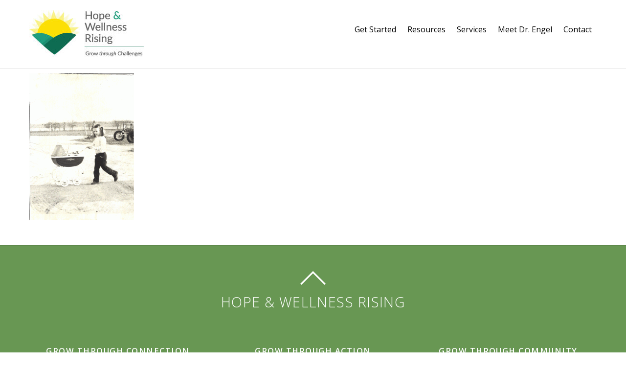

--- FILE ---
content_type: text/html; charset=UTF-8
request_url: https://hopeandwellnessrising.com/dr-kristie-engel/kristie-engle-childhood-pic/
body_size: 8855
content:

<!DOCTYPE html>
<html lang="en-US">

<head>
		<meta charset="UTF-8" />
	<!-- wp_head -->
	<script>(function(html){ html.className = html.className.replace(/\bno-js\b/,'js'); if (html.classList) { html.classList.add( 'js' ); } else { html.className += ' js'; } })(document.documentElement);</script><meta name='robots' content='index, follow, max-image-preview:large, max-snippet:-1, max-video-preview:-1' />
	<style>img:is([sizes="auto" i], [sizes^="auto," i]) { contain-intrinsic-size: 3000px 1500px }</style>
	
	<!-- This site is optimized with the Yoast SEO plugin v25.8 - https://yoast.com/wordpress/plugins/seo/ -->
	<title>kristie-engle-childhood-pic - Hope &amp; Wellness Rising</title>
	<link rel="canonical" href="https://hopeandwellnessrising.com/dr-kristie-engel/kristie-engle-childhood-pic/" />
	<meta property="og:locale" content="en_US" />
	<meta property="og:type" content="article" />
	<meta property="og:title" content="kristie-engle-childhood-pic - Hope &amp; Wellness Rising" />
	<meta property="og:url" content="https://hopeandwellnessrising.com/dr-kristie-engel/kristie-engle-childhood-pic/" />
	<meta property="og:site_name" content="Hope &amp; Wellness Rising" />
	<meta property="article:modified_time" content="2017-05-03T23:58:45+00:00" />
	<meta property="og:image" content="https://hopeandwellnessrising.com/dr-kristie-engel/kristie-engle-childhood-pic" />
	<meta property="og:image:width" content="1053" />
	<meta property="og:image:height" content="1478" />
	<meta property="og:image:type" content="image/gif" />
	<meta name="twitter:card" content="summary_large_image" />
	<script type="application/ld+json" class="yoast-schema-graph">{"@context":"https://schema.org","@graph":[{"@type":"WebPage","@id":"https://hopeandwellnessrising.com/dr-kristie-engel/kristie-engle-childhood-pic/","url":"https://hopeandwellnessrising.com/dr-kristie-engel/kristie-engle-childhood-pic/","name":"kristie-engle-childhood-pic - Hope &amp; Wellness Rising","isPartOf":{"@id":"https://hopeandwellnessrising.com/#website"},"primaryImageOfPage":{"@id":"https://hopeandwellnessrising.com/dr-kristie-engel/kristie-engle-childhood-pic/#primaryimage"},"image":{"@id":"https://hopeandwellnessrising.com/dr-kristie-engel/kristie-engle-childhood-pic/#primaryimage"},"thumbnailUrl":"https://hopeandwellnessrising.com/wp-content/uploads/2017/05/kristie-engle-childhood-pic.gif","datePublished":"2017-05-03T23:57:38+00:00","dateModified":"2017-05-03T23:58:45+00:00","breadcrumb":{"@id":"https://hopeandwellnessrising.com/dr-kristie-engel/kristie-engle-childhood-pic/#breadcrumb"},"inLanguage":"en-US","potentialAction":[{"@type":"ReadAction","target":["https://hopeandwellnessrising.com/dr-kristie-engel/kristie-engle-childhood-pic/"]}]},{"@type":"ImageObject","inLanguage":"en-US","@id":"https://hopeandwellnessrising.com/dr-kristie-engel/kristie-engle-childhood-pic/#primaryimage","url":"https://hopeandwellnessrising.com/wp-content/uploads/2017/05/kristie-engle-childhood-pic.gif","contentUrl":"https://hopeandwellnessrising.com/wp-content/uploads/2017/05/kristie-engle-childhood-pic.gif","width":1053,"height":1478},{"@type":"BreadcrumbList","@id":"https://hopeandwellnessrising.com/dr-kristie-engel/kristie-engle-childhood-pic/#breadcrumb","itemListElement":[{"@type":"ListItem","position":1,"name":"Home","item":"https://hopeandwellnessrising.com/"},{"@type":"ListItem","position":2,"name":"Meet Dr. Engel","item":"https://hopeandwellnessrising.com/dr-kristie-engel/"},{"@type":"ListItem","position":3,"name":"kristie-engle-childhood-pic"}]},{"@type":"WebSite","@id":"https://hopeandwellnessrising.com/#website","url":"https://hopeandwellnessrising.com/","name":"Hope &amp; Wellness Rising","description":"","potentialAction":[{"@type":"SearchAction","target":{"@type":"EntryPoint","urlTemplate":"https://hopeandwellnessrising.com/?s={search_term_string}"},"query-input":{"@type":"PropertyValueSpecification","valueRequired":true,"valueName":"search_term_string"}}],"inLanguage":"en-US"}]}</script>
	<!-- / Yoast SEO plugin. -->


<link rel='dns-prefetch' href='//fonts.googleapis.com' />
<link rel="alternate" type="application/rss+xml" title="Hope &amp; Wellness Rising &raquo; Feed" href="https://hopeandwellnessrising.com/feed/" />
<link rel="alternate" type="application/rss+xml" title="Hope &amp; Wellness Rising &raquo; Comments Feed" href="https://hopeandwellnessrising.com/comments/feed/" />
<link rel="alternate" type="application/rss+xml" title="Hope &amp; Wellness Rising &raquo; kristie-engle-childhood-pic Comments Feed" href="https://hopeandwellnessrising.com/dr-kristie-engel/kristie-engle-childhood-pic/feed/" />
<script type="text/javascript">
/* <![CDATA[ */
window._wpemojiSettings = {"baseUrl":"https:\/\/s.w.org\/images\/core\/emoji\/16.0.1\/72x72\/","ext":".png","svgUrl":"https:\/\/s.w.org\/images\/core\/emoji\/16.0.1\/svg\/","svgExt":".svg","source":{"concatemoji":"https:\/\/hopeandwellnessrising.com\/wp-includes\/js\/wp-emoji-release.min.js?ver=6.8.3"}};
/*! This file is auto-generated */
!function(s,n){var o,i,e;function c(e){try{var t={supportTests:e,timestamp:(new Date).valueOf()};sessionStorage.setItem(o,JSON.stringify(t))}catch(e){}}function p(e,t,n){e.clearRect(0,0,e.canvas.width,e.canvas.height),e.fillText(t,0,0);var t=new Uint32Array(e.getImageData(0,0,e.canvas.width,e.canvas.height).data),a=(e.clearRect(0,0,e.canvas.width,e.canvas.height),e.fillText(n,0,0),new Uint32Array(e.getImageData(0,0,e.canvas.width,e.canvas.height).data));return t.every(function(e,t){return e===a[t]})}function u(e,t){e.clearRect(0,0,e.canvas.width,e.canvas.height),e.fillText(t,0,0);for(var n=e.getImageData(16,16,1,1),a=0;a<n.data.length;a++)if(0!==n.data[a])return!1;return!0}function f(e,t,n,a){switch(t){case"flag":return n(e,"\ud83c\udff3\ufe0f\u200d\u26a7\ufe0f","\ud83c\udff3\ufe0f\u200b\u26a7\ufe0f")?!1:!n(e,"\ud83c\udde8\ud83c\uddf6","\ud83c\udde8\u200b\ud83c\uddf6")&&!n(e,"\ud83c\udff4\udb40\udc67\udb40\udc62\udb40\udc65\udb40\udc6e\udb40\udc67\udb40\udc7f","\ud83c\udff4\u200b\udb40\udc67\u200b\udb40\udc62\u200b\udb40\udc65\u200b\udb40\udc6e\u200b\udb40\udc67\u200b\udb40\udc7f");case"emoji":return!a(e,"\ud83e\udedf")}return!1}function g(e,t,n,a){var r="undefined"!=typeof WorkerGlobalScope&&self instanceof WorkerGlobalScope?new OffscreenCanvas(300,150):s.createElement("canvas"),o=r.getContext("2d",{willReadFrequently:!0}),i=(o.textBaseline="top",o.font="600 32px Arial",{});return e.forEach(function(e){i[e]=t(o,e,n,a)}),i}function t(e){var t=s.createElement("script");t.src=e,t.defer=!0,s.head.appendChild(t)}"undefined"!=typeof Promise&&(o="wpEmojiSettingsSupports",i=["flag","emoji"],n.supports={everything:!0,everythingExceptFlag:!0},e=new Promise(function(e){s.addEventListener("DOMContentLoaded",e,{once:!0})}),new Promise(function(t){var n=function(){try{var e=JSON.parse(sessionStorage.getItem(o));if("object"==typeof e&&"number"==typeof e.timestamp&&(new Date).valueOf()<e.timestamp+604800&&"object"==typeof e.supportTests)return e.supportTests}catch(e){}return null}();if(!n){if("undefined"!=typeof Worker&&"undefined"!=typeof OffscreenCanvas&&"undefined"!=typeof URL&&URL.createObjectURL&&"undefined"!=typeof Blob)try{var e="postMessage("+g.toString()+"("+[JSON.stringify(i),f.toString(),p.toString(),u.toString()].join(",")+"));",a=new Blob([e],{type:"text/javascript"}),r=new Worker(URL.createObjectURL(a),{name:"wpTestEmojiSupports"});return void(r.onmessage=function(e){c(n=e.data),r.terminate(),t(n)})}catch(e){}c(n=g(i,f,p,u))}t(n)}).then(function(e){for(var t in e)n.supports[t]=e[t],n.supports.everything=n.supports.everything&&n.supports[t],"flag"!==t&&(n.supports.everythingExceptFlag=n.supports.everythingExceptFlag&&n.supports[t]);n.supports.everythingExceptFlag=n.supports.everythingExceptFlag&&!n.supports.flag,n.DOMReady=!1,n.readyCallback=function(){n.DOMReady=!0}}).then(function(){return e}).then(function(){var e;n.supports.everything||(n.readyCallback(),(e=n.source||{}).concatemoji?t(e.concatemoji):e.wpemoji&&e.twemoji&&(t(e.twemoji),t(e.wpemoji)))}))}((window,document),window._wpemojiSettings);
/* ]]> */
</script>
<link rel='stylesheet' id='themify-common-css' href='https://hopeandwellnessrising.com/wp-content/themes/themify-ultra/themify/css/themify.common.css?ver=6.8.3' type='text/css' media='all' />
<meta name="builder-styles-css" content="" id="builder-styles-css">
<style id='wp-emoji-styles-inline-css' type='text/css'>

	img.wp-smiley, img.emoji {
		display: inline !important;
		border: none !important;
		box-shadow: none !important;
		height: 1em !important;
		width: 1em !important;
		margin: 0 0.07em !important;
		vertical-align: -0.1em !important;
		background: none !important;
		padding: 0 !important;
	}
</style>
<link rel='stylesheet' id='wp-block-library-css' href='https://hopeandwellnessrising.com/wp-includes/css/dist/block-library/style.min.css?ver=6.8.3' type='text/css' media='all' />
<style id='classic-theme-styles-inline-css' type='text/css'>
/*! This file is auto-generated */
.wp-block-button__link{color:#fff;background-color:#32373c;border-radius:9999px;box-shadow:none;text-decoration:none;padding:calc(.667em + 2px) calc(1.333em + 2px);font-size:1.125em}.wp-block-file__button{background:#32373c;color:#fff;text-decoration:none}
</style>
<style id='global-styles-inline-css' type='text/css'>
:root{--wp--preset--aspect-ratio--square: 1;--wp--preset--aspect-ratio--4-3: 4/3;--wp--preset--aspect-ratio--3-4: 3/4;--wp--preset--aspect-ratio--3-2: 3/2;--wp--preset--aspect-ratio--2-3: 2/3;--wp--preset--aspect-ratio--16-9: 16/9;--wp--preset--aspect-ratio--9-16: 9/16;--wp--preset--color--black: #000000;--wp--preset--color--cyan-bluish-gray: #abb8c3;--wp--preset--color--white: #ffffff;--wp--preset--color--pale-pink: #f78da7;--wp--preset--color--vivid-red: #cf2e2e;--wp--preset--color--luminous-vivid-orange: #ff6900;--wp--preset--color--luminous-vivid-amber: #fcb900;--wp--preset--color--light-green-cyan: #7bdcb5;--wp--preset--color--vivid-green-cyan: #00d084;--wp--preset--color--pale-cyan-blue: #8ed1fc;--wp--preset--color--vivid-cyan-blue: #0693e3;--wp--preset--color--vivid-purple: #9b51e0;--wp--preset--gradient--vivid-cyan-blue-to-vivid-purple: linear-gradient(135deg,rgba(6,147,227,1) 0%,rgb(155,81,224) 100%);--wp--preset--gradient--light-green-cyan-to-vivid-green-cyan: linear-gradient(135deg,rgb(122,220,180) 0%,rgb(0,208,130) 100%);--wp--preset--gradient--luminous-vivid-amber-to-luminous-vivid-orange: linear-gradient(135deg,rgba(252,185,0,1) 0%,rgba(255,105,0,1) 100%);--wp--preset--gradient--luminous-vivid-orange-to-vivid-red: linear-gradient(135deg,rgba(255,105,0,1) 0%,rgb(207,46,46) 100%);--wp--preset--gradient--very-light-gray-to-cyan-bluish-gray: linear-gradient(135deg,rgb(238,238,238) 0%,rgb(169,184,195) 100%);--wp--preset--gradient--cool-to-warm-spectrum: linear-gradient(135deg,rgb(74,234,220) 0%,rgb(151,120,209) 20%,rgb(207,42,186) 40%,rgb(238,44,130) 60%,rgb(251,105,98) 80%,rgb(254,248,76) 100%);--wp--preset--gradient--blush-light-purple: linear-gradient(135deg,rgb(255,206,236) 0%,rgb(152,150,240) 100%);--wp--preset--gradient--blush-bordeaux: linear-gradient(135deg,rgb(254,205,165) 0%,rgb(254,45,45) 50%,rgb(107,0,62) 100%);--wp--preset--gradient--luminous-dusk: linear-gradient(135deg,rgb(255,203,112) 0%,rgb(199,81,192) 50%,rgb(65,88,208) 100%);--wp--preset--gradient--pale-ocean: linear-gradient(135deg,rgb(255,245,203) 0%,rgb(182,227,212) 50%,rgb(51,167,181) 100%);--wp--preset--gradient--electric-grass: linear-gradient(135deg,rgb(202,248,128) 0%,rgb(113,206,126) 100%);--wp--preset--gradient--midnight: linear-gradient(135deg,rgb(2,3,129) 0%,rgb(40,116,252) 100%);--wp--preset--font-size--small: 13px;--wp--preset--font-size--medium: 20px;--wp--preset--font-size--large: 36px;--wp--preset--font-size--x-large: 42px;--wp--preset--spacing--20: 0.44rem;--wp--preset--spacing--30: 0.67rem;--wp--preset--spacing--40: 1rem;--wp--preset--spacing--50: 1.5rem;--wp--preset--spacing--60: 2.25rem;--wp--preset--spacing--70: 3.38rem;--wp--preset--spacing--80: 5.06rem;--wp--preset--shadow--natural: 6px 6px 9px rgba(0, 0, 0, 0.2);--wp--preset--shadow--deep: 12px 12px 50px rgba(0, 0, 0, 0.4);--wp--preset--shadow--sharp: 6px 6px 0px rgba(0, 0, 0, 0.2);--wp--preset--shadow--outlined: 6px 6px 0px -3px rgba(255, 255, 255, 1), 6px 6px rgba(0, 0, 0, 1);--wp--preset--shadow--crisp: 6px 6px 0px rgba(0, 0, 0, 1);}:where(.is-layout-flex){gap: 0.5em;}:where(.is-layout-grid){gap: 0.5em;}body .is-layout-flex{display: flex;}.is-layout-flex{flex-wrap: wrap;align-items: center;}.is-layout-flex > :is(*, div){margin: 0;}body .is-layout-grid{display: grid;}.is-layout-grid > :is(*, div){margin: 0;}:where(.wp-block-columns.is-layout-flex){gap: 2em;}:where(.wp-block-columns.is-layout-grid){gap: 2em;}:where(.wp-block-post-template.is-layout-flex){gap: 1.25em;}:where(.wp-block-post-template.is-layout-grid){gap: 1.25em;}.has-black-color{color: var(--wp--preset--color--black) !important;}.has-cyan-bluish-gray-color{color: var(--wp--preset--color--cyan-bluish-gray) !important;}.has-white-color{color: var(--wp--preset--color--white) !important;}.has-pale-pink-color{color: var(--wp--preset--color--pale-pink) !important;}.has-vivid-red-color{color: var(--wp--preset--color--vivid-red) !important;}.has-luminous-vivid-orange-color{color: var(--wp--preset--color--luminous-vivid-orange) !important;}.has-luminous-vivid-amber-color{color: var(--wp--preset--color--luminous-vivid-amber) !important;}.has-light-green-cyan-color{color: var(--wp--preset--color--light-green-cyan) !important;}.has-vivid-green-cyan-color{color: var(--wp--preset--color--vivid-green-cyan) !important;}.has-pale-cyan-blue-color{color: var(--wp--preset--color--pale-cyan-blue) !important;}.has-vivid-cyan-blue-color{color: var(--wp--preset--color--vivid-cyan-blue) !important;}.has-vivid-purple-color{color: var(--wp--preset--color--vivid-purple) !important;}.has-black-background-color{background-color: var(--wp--preset--color--black) !important;}.has-cyan-bluish-gray-background-color{background-color: var(--wp--preset--color--cyan-bluish-gray) !important;}.has-white-background-color{background-color: var(--wp--preset--color--white) !important;}.has-pale-pink-background-color{background-color: var(--wp--preset--color--pale-pink) !important;}.has-vivid-red-background-color{background-color: var(--wp--preset--color--vivid-red) !important;}.has-luminous-vivid-orange-background-color{background-color: var(--wp--preset--color--luminous-vivid-orange) !important;}.has-luminous-vivid-amber-background-color{background-color: var(--wp--preset--color--luminous-vivid-amber) !important;}.has-light-green-cyan-background-color{background-color: var(--wp--preset--color--light-green-cyan) !important;}.has-vivid-green-cyan-background-color{background-color: var(--wp--preset--color--vivid-green-cyan) !important;}.has-pale-cyan-blue-background-color{background-color: var(--wp--preset--color--pale-cyan-blue) !important;}.has-vivid-cyan-blue-background-color{background-color: var(--wp--preset--color--vivid-cyan-blue) !important;}.has-vivid-purple-background-color{background-color: var(--wp--preset--color--vivid-purple) !important;}.has-black-border-color{border-color: var(--wp--preset--color--black) !important;}.has-cyan-bluish-gray-border-color{border-color: var(--wp--preset--color--cyan-bluish-gray) !important;}.has-white-border-color{border-color: var(--wp--preset--color--white) !important;}.has-pale-pink-border-color{border-color: var(--wp--preset--color--pale-pink) !important;}.has-vivid-red-border-color{border-color: var(--wp--preset--color--vivid-red) !important;}.has-luminous-vivid-orange-border-color{border-color: var(--wp--preset--color--luminous-vivid-orange) !important;}.has-luminous-vivid-amber-border-color{border-color: var(--wp--preset--color--luminous-vivid-amber) !important;}.has-light-green-cyan-border-color{border-color: var(--wp--preset--color--light-green-cyan) !important;}.has-vivid-green-cyan-border-color{border-color: var(--wp--preset--color--vivid-green-cyan) !important;}.has-pale-cyan-blue-border-color{border-color: var(--wp--preset--color--pale-cyan-blue) !important;}.has-vivid-cyan-blue-border-color{border-color: var(--wp--preset--color--vivid-cyan-blue) !important;}.has-vivid-purple-border-color{border-color: var(--wp--preset--color--vivid-purple) !important;}.has-vivid-cyan-blue-to-vivid-purple-gradient-background{background: var(--wp--preset--gradient--vivid-cyan-blue-to-vivid-purple) !important;}.has-light-green-cyan-to-vivid-green-cyan-gradient-background{background: var(--wp--preset--gradient--light-green-cyan-to-vivid-green-cyan) !important;}.has-luminous-vivid-amber-to-luminous-vivid-orange-gradient-background{background: var(--wp--preset--gradient--luminous-vivid-amber-to-luminous-vivid-orange) !important;}.has-luminous-vivid-orange-to-vivid-red-gradient-background{background: var(--wp--preset--gradient--luminous-vivid-orange-to-vivid-red) !important;}.has-very-light-gray-to-cyan-bluish-gray-gradient-background{background: var(--wp--preset--gradient--very-light-gray-to-cyan-bluish-gray) !important;}.has-cool-to-warm-spectrum-gradient-background{background: var(--wp--preset--gradient--cool-to-warm-spectrum) !important;}.has-blush-light-purple-gradient-background{background: var(--wp--preset--gradient--blush-light-purple) !important;}.has-blush-bordeaux-gradient-background{background: var(--wp--preset--gradient--blush-bordeaux) !important;}.has-luminous-dusk-gradient-background{background: var(--wp--preset--gradient--luminous-dusk) !important;}.has-pale-ocean-gradient-background{background: var(--wp--preset--gradient--pale-ocean) !important;}.has-electric-grass-gradient-background{background: var(--wp--preset--gradient--electric-grass) !important;}.has-midnight-gradient-background{background: var(--wp--preset--gradient--midnight) !important;}.has-small-font-size{font-size: var(--wp--preset--font-size--small) !important;}.has-medium-font-size{font-size: var(--wp--preset--font-size--medium) !important;}.has-large-font-size{font-size: var(--wp--preset--font-size--large) !important;}.has-x-large-font-size{font-size: var(--wp--preset--font-size--x-large) !important;}
:where(.wp-block-post-template.is-layout-flex){gap: 1.25em;}:where(.wp-block-post-template.is-layout-grid){gap: 1.25em;}
:where(.wp-block-columns.is-layout-flex){gap: 2em;}:where(.wp-block-columns.is-layout-grid){gap: 2em;}
:root :where(.wp-block-pullquote){font-size: 1.5em;line-height: 1.6;}
</style>
<link rel='stylesheet' id='theme-style-css' href='https://hopeandwellnessrising.com/wp-content/themes/themify-ultra/style.css?ver=1.8.7' type='text/css' media='all' />
<link rel='stylesheet' id='themify-media-queries-css' href='https://hopeandwellnessrising.com/wp-content/themes/themify-ultra/media-queries.css?ver=1.8.7' type='text/css' media='all' />
<link rel='stylesheet' id='ultra-font-css' href='https://hopeandwellnessrising.com/wp-content/themes/themify-ultra/styles/theme-font-sans-serif.css?ver=6.8.3' type='text/css' media='all' />
<link rel='stylesheet' id='ultra-header-css' href='https://hopeandwellnessrising.com/wp-content/themes/themify-ultra/styles/header-horizontal.css?ver=6.8.3' type='text/css' media='all' />
<link rel='stylesheet' id='themify-customize-css' href='https://hopeandwellnessrising.com/wp-content/uploads/themify-customizer.css?ver=17.11.08.19.39.01' type='text/css' media='all' />
<link rel='stylesheet' id='themify-google-fonts-css' href='https://fonts.googleapis.com/css?family=Open+Sans%3A400italic%2C600italic%2C700italic%2C400%2C300%2C600%2C700&#038;subset=latin%2Carabic&#038;ver=6.8.3' type='text/css' media='all' />
<script type="text/javascript" src="https://hopeandwellnessrising.com/wp-includes/js/jquery/jquery.min.js?ver=3.7.1" id="jquery-core-js"></script>
<script type="text/javascript" src="https://hopeandwellnessrising.com/wp-includes/js/jquery/jquery-migrate.min.js?ver=3.4.1" id="jquery-migrate-js"></script>
<link rel="https://api.w.org/" href="https://hopeandwellnessrising.com/wp-json/" /><link rel="alternate" title="JSON" type="application/json" href="https://hopeandwellnessrising.com/wp-json/wp/v2/media/381" /><link rel="EditURI" type="application/rsd+xml" title="RSD" href="https://hopeandwellnessrising.com/xmlrpc.php?rsd" />
<meta name="generator" content="WordPress 6.8.3" />
<link rel='shortlink' href='https://hopeandwellnessrising.com/?p=381' />
<link rel="alternate" title="oEmbed (JSON)" type="application/json+oembed" href="https://hopeandwellnessrising.com/wp-json/oembed/1.0/embed?url=https%3A%2F%2Fhopeandwellnessrising.com%2Fdr-kristie-engel%2Fkristie-engle-childhood-pic%2F" />
<link rel="alternate" title="oEmbed (XML)" type="text/xml+oembed" href="https://hopeandwellnessrising.com/wp-json/oembed/1.0/embed?url=https%3A%2F%2Fhopeandwellnessrising.com%2Fdr-kristie-engel%2Fkristie-engle-childhood-pic%2F&#038;format=xml" />




<link href="https://austinpsychologyservices.onesecondrack.com/wp-content/uploads/2017/05/favicon-1.ico" rel="shortcut icon" /> 

	<script type="text/javascript" defer>
		var tf_mobile_menu_trigger_point = 1200;
	</script>
<meta name="viewport" content="width=device-width, initial-scale=1">

	<style>
	@-webkit-keyframes themifyAnimatedBG {
		0% { background-color: #33baab; }
100% { background-color: #e33b9e; }
50% { background-color: #4961d7; }
33.333333333333% { background-color: #2ea85c; }
25% { background-color: #2bb8ed; }
20% { background-color: #dd5135; }

	}
	@keyframes themifyAnimatedBG {
		0% { background-color: #33baab; }
100% { background-color: #e33b9e; }
50% { background-color: #4961d7; }
33.333333333333% { background-color: #2ea85c; }
25% { background-color: #2bb8ed; }
20% { background-color: #dd5135; }

	}
	.themify_builder_row.animated-bg {
		-webkit-animation: themifyAnimatedBG 30000ms infinite alternate;
		animation: themifyAnimatedBG 30000ms infinite alternate;
	}
	</style>
	
</head>

<body class="attachment wp-singular attachment-template-default attachmentid-381 attachment-gif wp-theme-themify-ultra themify-fw-3-2-9 themify-ultra-1-8-7 skin-default webkit not-ie default_width sidebar-none no-home no-touch builder-parallax-scrolling-active header-horizontal fixed-header shrinking-logo footer-block default theme-font-sans-serif tagline-off social-widget-off rss-off search-off header-widgets-off tile_enable  filter-hover-none filter-featured-only masonry-enabled">

<script type="text/javascript">
	function themifyMobileMenuTrigger(e) {
		if( document.body.clientWidth <= tf_mobile_menu_trigger_point ) {
			document.body.classList.add( 'mobile_menu_active' );
		} else {
			document.body.classList.remove( 'mobile_menu_active' );
		}
	}
	themifyMobileMenuTrigger();
	document.addEventListener( 'DOMContentLoaded', function () {
		jQuery( window ).on('tfsmartresize.tf_mobile_menu', themifyMobileMenuTrigger );
	}, false );
</script>

<div id="pagewrap" class="hfeed site">

			<div id="headerwrap"   >
                        			                                                    <div class="header-icons">
                                <a id="menu-icon" href="#mobile-menu"></a>
                            </div>
                        
			<header id="header" class="pagewidth clearfix" itemscope="itemscope" itemtype="https://schema.org/WPHeader">

	            
	            <div class="header-bar">
		            						<div id="site-logo"><a href="https://hopeandwellnessrising.com" title="Hope &amp; Wellness Rising"><img src="https://hopeandwellnessrising.com/wp-content/uploads/2017/05/Hope-and-Wellness-Rising-Logo-235x95.jpg" alt="Hope &amp; Wellness Rising" title="Hope &amp; Wellness Rising" /></a></div>					
									</div>
				<!-- /.header-bar -->

									<div id="mobile-menu" class="sidemenu sidemenu-off">

						<div class="navbar-wrapper clearfix">

							
							
							<nav id="main-nav-wrap" itemscope="itemscope" itemtype="https://schema.org/SiteNavigationElement">
																	<ul id="main-nav" class="main-nav menu-name-main"><li id='menu-item-159' class="menu-item menu-item-type-post_type menu-item-object-page" ><a  href="https://hopeandwellnessrising.com/new-patients/">Get Started</a> </li>
<li id='menu-item-162' class="menu-item menu-item-type-post_type menu-item-object-page" ><a  href="https://hopeandwellnessrising.com/resources/">Resources</a> </li>
<li id='menu-item-163' class="menu-item menu-item-type-post_type menu-item-object-page" ><a  href="https://hopeandwellnessrising.com/services/">Services</a> </li>
<li id='menu-item-158' class="menu-item menu-item-type-post_type menu-item-object-page" ><a  href="https://hopeandwellnessrising.com/dr-kristie-engel/">Meet Dr. Engel</a> </li>
<li id='menu-item-160' class="menu-item menu-item-type-post_type menu-item-object-page" ><a  href="https://hopeandwellnessrising.com/contact/">Contact</a> </li>
</ul>									<!-- /#main-nav -->
									
																		
															</nav>
							<!-- /#main-nav-wrap -->
							
						</div>

						
						<a id="menu-icon-close" href="#"></a>
					</div>
					<!-- /#mobile-menu -->
				
				
				
				
			</header>
			<!-- /#header -->

	        
		</div>
		<!-- /#headerwrap -->
	
	<div id="body" class="clearfix">

		

<!-- layout-container -->
<div id="layout" class="pagewidth clearfix">

		<!-- content -->
	<div id="content" class="clearfix">
    	
		
							<div id="page-381" class="type-page">

			<!-- page-title -->
						<!-- /page-title -->

			<div class="page-content entry-content">

				
				<p class="attachment"><a href='https://hopeandwellnessrising.com/wp-content/uploads/2017/05/kristie-engle-childhood-pic.gif'><img fetchpriority="high" decoding="async" width="214" height="300" src="https://hopeandwellnessrising.com/wp-content/uploads/2017/05/kristie-engle-childhood-pic-214x300.gif" class="attachment-medium size-medium" alt="" srcset="https://hopeandwellnessrising.com/wp-content/uploads/2017/05/kristie-engle-childhood-pic-214x300.gif 214w, https://hopeandwellnessrising.com/wp-content/uploads/2017/05/kristie-engle-childhood-pic-768x1078.gif 768w, https://hopeandwellnessrising.com/wp-content/uploads/2017/05/kristie-engle-childhood-pic-730x1024.gif 730w" sizes="(max-width: 214px) 100vw, 214px" /></a></p>
<div id="themify_builder_content-381" data-postid="381" class="themify_builder_content themify_builder_content-381 themify_builder">

    </div>
<!-- /themify_builder_content -->
				
				
				<!-- comments -->
								<!-- /comments -->

			</div>
			<!-- /.post-content -->

			</div><!-- /.type-page -->
		
				
			</div>
	<!-- /content -->
    
	
	

</div>
<!-- /layout-container -->


        			</div>
			<!-- /body -->

							<div id="footerwrap"   >

					
					<footer id="footer" class="pagewidth clearfix" itemscope="itemscope" itemtype="https://schema.org/WPFooter">

						
													                            <div class="back-top clearfix ">
                                <div class="arrow-up">
                                    <a href="#header"></a>
                                </div>
                            </div>
                        
						<div class="main-col first clearfix">
							<div class="footer-left-wrap first">
																	<div class="footer-logo-wrapper clearfix">
										<div id="footer-logo"><a href="https://hopeandwellnessrising.com" title="Hope &amp; Wellness Rising"><span>Hope &amp; Wellness Rising</span></a></div>										<!-- /footer-logo -->
									</div>
															
															</div>
							
							<div class="footer-right-wrap">

																	<div class="footer-nav-wrap">
																			</div>
									<!-- /.footer-nav-wrap -->
																									<div class="footer-text clearfix">
										<div class="footer-text-inner">
																																																								</div>
									</div>
									<!-- /.footer-text -->
															</div>
						</div>

																					<div class="section-col clearfix">
									<div class="footer-widgets-wrap">
										
		<div class="footer-widgets clearfix">
							<div class="col3-1 first">
					<div id="text-3" class="widget widget_text"><h4 class="widgettitle">Grow Through Connection</h4>			<div class="textwidget"><p>11701 Bee Cave Rd, Suite 207<br />
Austin, Texas 78738<br />
512-572-HOPE (4673)</p>
</div>
		</div>				</div>
							<div class="col3-1 ">
					<div id="nav_menu-3" class="widget widget_nav_menu"><h4 class="widgettitle">Grow Through Action</h4><div class="menu-footerone-container"><ul id="menu-footerone" class="menu"><li id="menu-item-258" class="menu-item menu-item-type-custom menu-item-object-custom menu-item-258"><a href="#">Get Started</a></li>
<li id="menu-item-260" class="menu-item menu-item-type-post_type menu-item-object-page menu-item-260"><a href="https://hopeandwellnessrising.com/services/">Services</a></li>
<li id="menu-item-261" class="menu-item menu-item-type-post_type menu-item-object-page menu-item-261"><a href="https://hopeandwellnessrising.com/dr-kristie-engel/">Meet Dr. Engel</a></li>
<li id="menu-item-262" class="menu-item menu-item-type-post_type menu-item-object-page menu-item-262"><a href="https://hopeandwellnessrising.com/resources/">Top Resources</a></li>
</ul></div></div>				</div>
							<div class="col3-1 ">
					<div id="themify-social-links-2" class="widget themify-social-links"><h4 class="widgettitle">Grow Through Community</h4><ul class="social-links vertical">
							<li class="social-link-item twitter font-icon icon-medium">
								<a href="#" ><i class="fa fa-twitter" ></i>  Twitter</a>
							</li>
							<!-- /themify-link-item -->
							<li class="social-link-item facebook font-icon icon-medium">
								<a href="#" ><i class="fa fa-facebook" ></i>  Facebook</a>
							</li>
							<!-- /themify-link-item -->
							<li class="social-link-item google font-icon icon-medium">
								<a href="#" ><i class="fa fa-google-plus" ></i>  Google+</a>
							</li>
							<!-- /themify-link-item -->
							<li class="social-link-item youtube font-icon icon-medium">
								<a href="#" ><i class="fa fa-youtube" ></i>  YouTube</a>
							</li>
							<!-- /themify-link-item --></ul></div>				</div>
					</div>
		<!-- /.footer-widgets -->

											<!-- /footer-widgets -->
									</div>
								</div>
													
						
					</footer>
					<!-- /#footer -->

					
				</div>
				<!-- /#footerwrap -->
			
		</div>
		<!-- /#pagewrap -->

		
		<!-- SCHEMA BEGIN --><script type="application/ld+json">[{"@context":"http:\/\/schema.org","@type":"WebPage","mainEntityOfPage":{"@type":"WebPage","@id":"https:\/\/hopeandwellnessrising.com\/dr-kristie-engel\/kristie-engle-childhood-pic\/"},"headline":"kristie-engle-childhood-pic","datePublished":"2017-05-03T23:57:38+00:00","dateModified":"2017-05-03T23:57:38+00:00","description":"","commentCount":"0"}]</script><!-- /SCHEMA END -->		<!-- wp_footer -->
		<script type="speculationrules">
{"prefetch":[{"source":"document","where":{"and":[{"href_matches":"\/*"},{"not":{"href_matches":["\/wp-*.php","\/wp-admin\/*","\/wp-content\/uploads\/*","\/wp-content\/*","\/wp-content\/plugins\/*","\/wp-content\/themes\/themify-ultra\/*","\/*\\?(.+)"]}},{"not":{"selector_matches":"a[rel~=\"nofollow\"]"}},{"not":{"selector_matches":".no-prefetch, .no-prefetch a"}}]},"eagerness":"conservative"}]}
</script>


<script type="text/javascript" id="themify-main-script-js-extra">
/* <![CDATA[ */
var themify_vars = {"version":"3.2.9","url":"https:\/\/hopeandwellnessrising.com\/wp-content\/themes\/themify-ultra\/themify","map_key":"AIzaSyDRrWHVB1XPxneQeMe2K5s1b9Wo2J3nGJc","includesURL":"https:\/\/hopeandwellnessrising.com\/wp-includes\/","isCached":null,"minify":{"css":{"themify-icons":0,"themify.framework":0,"lightbox":0,"themify-builder-style":0},"js":{"backstretch.themify-version":0,"bigvideo":0,"themify.dropdown":0,"sliderPro.helpers":0,"themify-tiles":0,"themify.mega-menu":0,"themify.builder.script":0,"themify.scroll-highlight":0,"themify-youtube-bg":0,"themify.parallaxit":0}}};
var tbLocalScript = {"isAnimationActive":"1","isParallaxActive":"1","isParallaxScrollActive":"1","animationInviewSelectors":[".module.wow",".module_row.wow",".builder-posts-wrap > .post.wow"],"backgroundSlider":{"autoplay":5000,"speed":2000},"animationOffset":"100","videoPoster":"https:\/\/hopeandwellnessrising.com\/wp-content\/themes\/themify-ultra\/themify\/themify-builder\/img\/blank.png","backgroundVideoLoop":"yes","builder_url":"https:\/\/hopeandwellnessrising.com\/wp-content\/themes\/themify-ultra\/themify\/themify-builder","framework_url":"https:\/\/hopeandwellnessrising.com\/wp-content\/themes\/themify-ultra\/themify","version":"3.2.9","fullwidth_support":"","fullwidth_container":"body","loadScrollHighlight":"1","addons":{"button":{"selector":".module-button","css":"https:\/\/hopeandwellnessrising.com\/wp-content\/plugins\/builder-button\/assets\/style.min.css","js":"https:\/\/hopeandwellnessrising.com\/wp-content\/plugins\/builder-button\/assets\/scripts.js","ver":"1.2.0"},"maps-pro":{"selector":".module-maps-pro, .module-type-maps-pro","css":"https:\/\/hopeandwellnessrising.com\/wp-content\/plugins\/builder-maps-pro\/assets\/style.css","js":"https:\/\/hopeandwellnessrising.com\/wp-content\/plugins\/builder-maps-pro\/assets\/scripts.js","ver":"1.2.3"},"pro-slider":{"selector":".module-pro-slider","css":"https:\/\/hopeandwellnessrising.com\/wp-content\/plugins\/builder-slider-pro\/assets\/style.css","js":"https:\/\/hopeandwellnessrising.com\/wp-content\/plugins\/builder-slider-pro\/assets\/scripts.js","ver":"1.1.8","external":"var builderSliderPro = {\"height_ratio\":\"1.9\",\"url\":\"https:\\\/\\\/hopeandwellnessrising.com\\\/wp-content\\\/plugins\\\/builder-slider-pro\\\/assets\\\/\"};"}},"breakpoints":{"tablet_landscape":[769,"1024"],"tablet":[681,"768"],"mobile":"680"}};
var themifyScript = {"lightbox":{"lightboxSelector":".themify_lightbox","lightboxOn":true,"lightboxContentImages":false,"lightboxContentImagesSelector":"","theme":"pp_default","social_tools":false,"allow_resize":true,"show_title":false,"overlay_gallery":false,"screenWidthNoLightbox":600,"deeplinking":false,"contentImagesAreas":"","gallerySelector":".gallery-icon > a","lightboxGalleryOn":true},"lightboxContext":"body"};
var tbScrollHighlight = {"fixedHeaderSelector":"#headerwrap.fixed-header","speed":"900","navigation":"#main-nav","scrollOffset":"-5"};
/* ]]> */
</script>
<script type="text/javascript" defer="defer" src="https://hopeandwellnessrising.com/wp-content/themes/themify-ultra/themify/js/main.js?ver=3.2.9" id="themify-main-script-js"></script>
<script type="text/javascript" src="https://hopeandwellnessrising.com/wp-includes/js/imagesloaded.min.js?ver=5.0.0" id="imagesloaded-js"></script>
<script type="text/javascript" defer="defer" src="https://hopeandwellnessrising.com/wp-content/themes/themify-ultra/themify/js/themify.sidemenu.js?ver=1.8.7" id="slide-nav-js"></script>
<script type="text/javascript" id="theme-script-js-extra">
/* <![CDATA[ */
var themifyScript = {"themeURI":"https:\/\/hopeandwellnessrising.com\/wp-content\/themes\/themify-ultra","lightbox":{"lightboxSelector":".themify_lightbox","lightboxOn":true,"lightboxContentImages":false,"lightboxContentImagesSelector":"","theme":"pp_default","social_tools":false,"allow_resize":true,"show_title":false,"overlay_gallery":false,"screenWidthNoLightbox":600,"deeplinking":false,"contentImagesAreas":"","gallerySelector":".gallery-icon > a","lightboxGalleryOn":true},"lightboxContext":"#pagewrap","fixedHeader":"fixed-header","sticky_header":"","ajax_nonce":"d208726ef1","ajax_url":"https:\/\/hopeandwellnessrising.com\/wp-admin\/admin-ajax.php","smallScreen":"760","resizeRefresh":"250","parallaxHeader":"1","loadingImg":"https:\/\/hopeandwellnessrising.com\/wp-content\/themes\/themify-ultra\/images\/loading.gif","maxPages":"0","currentPage":"1","autoInfinite":"auto","infiniteURL":"0","scrollToNewOnLoad":"scroll","resetFilterOnLoad":"reset","fullPageScroll":"","shop_masonry":"no","scrollHighlight":{"scroll":"internal"},"tiledata":{"grids":{"post":{"1":["AAAA"],"2":["BBCC","BBCC"],"3":["DD.."],"4":[".EEF",".EEF"],"5":["DD..","BBCC","BBCC"],"6":[".EEF",".EEF","BBCC","BBCC"],"7":[".EEF",".EEF","DD.."],"8":[".EEF",".EEF","DD..","AAAA"],"9":[".EEF",".EEF","DD..","BBCC","BBCC"],"10":[".EEF",".EEF","DD..","MMNN","MMPP"],"11":[".EEF",".EEF","DD..","MMNN","MMPP","AAAA"],"12":[".EEF",".EEF","DD..","MMNN","MMPP","BBCC","BBCC"],"13":[".EEF",".EEF","DD..","MMNN","MMPP","LSRR","LSRR"]},"mobile":["AA",".."]},"default_grid":"post","small_screen_grid":"mobile","breakpoint":800,"padding":5,"full_width":false,"animate_init":false,"animate_resize":true,"animate_template":false}};
/* ]]> */
</script>
<script type="text/javascript" defer="defer" src="https://hopeandwellnessrising.com/wp-content/themes/themify-ultra/js/themify.script.js?ver=1.8.7" id="theme-script-js"></script>
<script type="text/javascript" src="https://hopeandwellnessrising.com/wp-includes/js/comment-reply.min.js?ver=6.8.3" id="comment-reply-js" async="async" data-wp-strategy="async"></script>
	</body>
</html>

--- FILE ---
content_type: text/css
request_url: https://hopeandwellnessrising.com/wp-content/uploads/themify-customizer.css?ver=17.11.08.19.39.01
body_size: 474
content:
/* Themify Customize Styling */
body {	background: none;
	background-color: #ffffff;
	color: #606060; 
}
a {	
	color: #689753; 
}
#headerwrap {	background: none;
	background-color: #ffffff; 
}
#main-nav-wrap #main-nav a:hover, #main-nav-wrap #main-nav > li > a:hover {	
	color: #689753; 
}
#main-nav-wrap #main-nav .current_page_item a, #main-nav .current-menu-item a, #main-nav > .current_page_item > a, #main-nav > .current-menu-item > a {	
	color: #689753; 
}
#main-nav-wrap #main-nav .current_page_item a:hover,  #main-nav .current-menu-item a:hover {	
	color: #689753; 
}
#footerwrap {	background: none;
	background-color: #689753; 
}
#footer {	
	color: #ffffff; 
}
#footer a {	
	color: #ffffff; 
}

/* Themify Custom CSS */
#content {
    padding: 10px 0;
}

#headerwrap.fixed-header #site-logo img {
    max-height: 60px !important;
}

.fixed-header-on #site-logo img {
    height: 60px;

}

#main-nav {

    margin-top: 20px !important;
}

.fixed-header-on #main-nav {

    margin-top: 10px !important;
}

#slider-16-0-0-1{
margin-bottom: 0px
}

.greenboxheader h2{
margin-bottom: 0px;
}
.greenbarbtn{
float: right;
border: 1px solid #fff;
padding: 2px 10px;
font-weight: bold;
}

.greenbarbtn:hover{
float: right;
border: 1px solid #689753;
color: #689753;
background-color: #fff;
padding: 2px 10px;
}

.whiteborderbuttons a:hover{
background-color: #689753 !important;

}


.module-image.image-overlay .image-content:hover {
    background: rgba(104,151,83,1);


}

.module-image.image-overlay .image-content {
    background: rgba(104,151,83,.9);
    color: #fff;
margin: 2%;
width: 96%;

}

.module-image.image-overlay .image-wrap img{
        outline: 1px solid #fff;
        outline-offset: -7px;
}

.module-image .image-title a {
position: relative;
}

.module-slider.slider-caption-overlay .slide-image + .slide-content {
    background: rgba(104,151,83,.9);
    color: #fff;
}



@media screen and (max-width: 400px){

.module-image.image-overlay .image-title {
    font-size: 0.9em !important;
}
.slide-title{
width: 100%;
}
}
